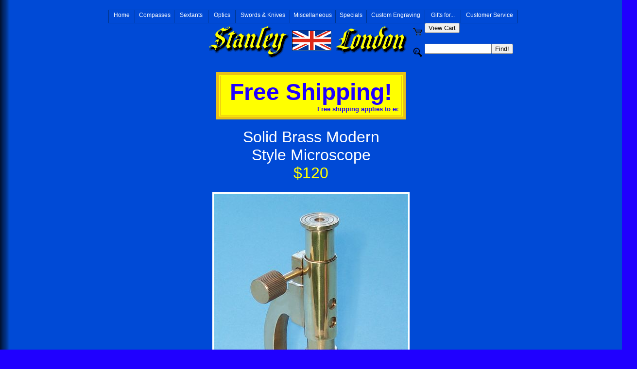

--- FILE ---
content_type: text/html
request_url: http://antiquecompass.com/mscope2.htm
body_size: 25322
content:
<!DOCTYPE html PUBLIC "-//W3C//DTD HTML 4.01 Transitional//EN">
<html>
<head>

<meta name="DESCRIPTION" Content="Free Shipping on Solid Brass Microscope.  Perfect for your office or desk.  Beautiful and unique gift.  Stanley London.">

<meta name="KEYWORDS" Content="brass microscope, micro, scope, magnifying, magnifier, student, modern,
inexpensive, Stanley, London, brass, antique, reproduction, executive gift, office, 
for sale, Stanley, London, collectable, brass">

<meta name="robots" content="index, follow">

<meta name="AUTHOR" content="Eric Newman">

<meta name="Copyright" content="Copyright &copy; 1998 - 2017 Stanley London, a division of Castle Navigation Inc.
Stanley London is a registered trademark of Castle Navigation Inc.">

<meta http-equiv="Content-Language" content="EN">

<meta name="Revisit-After" content="30 Days">

<meta name="Classification" content="Antique Reproduction Brass Instruments, Business 
homepage, marine navigation"> 

<meta http-equiv="PICS-Label" content='(PICS-1.1 "http://www.rsac.org/ratingsv01.html" l gen true comment "RSACi North America Server" for "http://www.stanleylondon.com" on "1998.08.18T00:50-0800" r (n 0 s 0 v 0 l 0))'>

<link rel="shortcut icon" href="URLicon.png">

<title>Solid Brass Microscope</title> 

<script language="JavaScript" src="menu.js"></script>
<script language="JavaScript" src="menu_items.js"></script>
<script language="JavaScript" src="menu_tpl.js"></script>
<link rel="stylesheet" href="menu.css">

</head> 

<body background="gradblue.gif" bgcolor="#2000FF" text="#FFFFFF"
LINK="#30CF30" VLINK="#00AFDF" ALINK="#FF5555">

<!-- FreeFind Begin No Index -->
<script language="JavaScript">
	new menu (MENU_ITEMS, MENU_TPL);
</script>
<BR><BR>
<!-- FreeFind End No Index -->

<!-- ============= Solid Brass Microscope 2 (Modern) ============== -->

<!-- FreeFind Begin No Index -->
<center>
<table border="0" cellpadding="0" cellspacing="0"><tr><td width="198"></td><td rowspan="2"><a href="default.htm"><img src="sl-logo.gif" width="408" height="65" hspace="9" border="0" alt="Stanley London" title="Stanley London Home"></a></td>
<td><table border="0"><tr><td><img src="cart-blue.gif" hspace="1" vspace="3" width="19" height="16" alt="View Cart" border="0"></td>
<td><form METHOD="POST" ACTION="http://www.brasscompass.com/asp/additem.asp"><input TYPE="submit" value="View Cart" name="btngoto"></form></td></tr></table>
</tr><tr>
<td><td><table border="0"><tr><td><img src="search-blue.gif" hspace="1" vspace="3" width="19" height="20" alt="Search Site" border="0"></td>
<td><FORM ACTION="http://search.freefind.com/find.html" METHOD="GET" target="_self">
<INPUT TYPE="HIDDEN" NAME="id" VALUE="92022205"><INPUT TYPE="HIDDEN" NAME="pid" VALUE="r">
<INPUT TYPE="HIDDEN" NAME="mode" VALUE="ALL"><INPUT type="HIDDEN" name="n" value="0">
<INPUT TYPE="TEXT" NAME="query" SIZE="15"><INPUT TYPE="SUBMIT" VALUE="Find!">
</FORM></td></tr></table></td></tr></table><br>
<!--  Start Free Shipping  -->
<table border="6" width="390" cellpadding="5" bgcolor="#FFFF00" bordercolor="#EAC117"><tr><td align="center">
<font size="7" color="#2000FF" face="arial,helvetica"><strong>Free Shipping!</strong></font>
<MARQUEE WIDTH="360" BEHAVIOR="SCROLL" scrolldelay="100"><font size="2" color="#2000FF" face="arial,helvetica"><strong>
Free shipping applies to economy shipping on $100 minimum orders within the Contiguous 48 U.S. States,
and does not apply to oversized items.&nbsp;
We offer Free Budget Shipping for packages 3 pounds maximum to Alaska and Hawaii.&nbsp;
Exclusions apply.&nbsp;
</strong></font></MARQUEE>
</td></tr></table><br>
<!--  End Free Shipping  -->
</center>
<!-- FreeFind End No Index -->

<center>
 <font size="6" face="arial,helvetica">
  Solid Brass Modern<br>Style Microscope<br>
 </font> 
 <font face="arial,helvetica" size="6" color="#FFFF00">
  $120
 </font>
</center>
<br>

<center>
 <table border=0 width=530>
  <tr>
   <td><center><img align=center src="mscope1.jpg" 
   alt="Brass Microscope" border=3 width=400 height=601></center></td>
  </tr>
  <tr>
   <th>
    <font face="arial,helvetica" size=2>
     Click on any of the thumbnail images to view a larger image.
    </font> 
   </th>
  </tr>
  <tr><td><center><table><tr>
   <td align="middle"><a href="mscope2.jpg"><img align=center src="mscopth2.jpg"
   alt="Tilted Back" border=3 width=120 height=173></a><center>Tilted Back</center></td>
   <td align="middle"><a href="mscope3.jpg"><img align=center src="mscop3th.jpg"
   alt="Rack and Pinion Focuser" border=3 width=120 height=185></a><center>Rack and<br>Pinion Focuser</center></td>
   <td align="middle"><a href="mscope4.jpg"><img align=center src="mscopth4.jpg"
   alt="Adjustable Mirror" border=3 width=140 height=142></a><center>Adjustable Mirror</center></td>
  </tr></table></center></td>
  </tr>
  <tr>
   <td>
    <font size="5" face="arial,helvetica">
     <center>
      Solid Brass Modern Style Microscope $120<br>
     </center>
    </font>
    <font size="3" face="arial,helvetica">
     This is a beautiful working solid-brass modern reproduction of an antique brass microscope.&nbsp;
     This microscope is a simpler version of the <a href="mscope.htm">microscope with X-Y Translation Stage</a>.&nbsp;
     It has two brass clips to hold a slide, and an adjustable mirror for rear illumination.&nbsp;
     The focusing knob drives a brass rack and pinion that brings the specimen into focus.&nbsp; 
     The top section of the microscope can tilt back for easier viewing.&nbsp;
     This microscope has ground glass optics and produces a clear 50 power image.&nbsp;
     The microscope stands 7 1/8 inches (18.1 cm) tall, the base is 2 5/8 inches (6.7 cm) 
     by 4 inches (10.2 cm) deep, and weighs 2 pounds (0.94 kg).
     <br>
     This Brass Modern-Style Microscope sells for $120.
    </font>
   </td>
  </tr>
 </table>
</center>

<!-- ~~~~~~~~~~~~~~~~ Start Order (Shopping Cart) ~~~~~~~~~~~~~~~~ -->
<br>
<center>
 <table border="1" width="590" cellspacing="2" cellpadding="4" bgcolor="#FFFFFF">
   <tr>
    <td width="150"><center><img src="mscopthw.jpg" border="0" vspace=3 width="65"
    height="92" alt="Brass Modern Style Microscope"></center></td>
    <td width="380">
     <center>
      <FORM METHOD="POST" ACTION="http://www.brasscompass.com/asp/additem.asp">
      <font face="arial,helvetica" size="2" color="#2000FF">Brass Modern Style Microscope</font>
      <br>
      <img src="status-shipping.gif" border="0" vspace=3 width="351" height="52" alt="Status">
      <input type="hidden" name="item" value="Brass Modern Style Microscope">
      <input type="hidden" name="engravecode" value="N">
       <font face="arial,helvetica" size="2" color="#2000FF"><b> Quantity </b></font>
       <input type="text" name="qty" size="4" value="1">
       <br>
       <input type="submit" value="Add to Cart" name="btngoto"> &nbsp;
       <input type="submit" value="View Cart" name="btngoto">
       <input type="hidden" name="price" value="120.00">
       <input type="hidden" name="weight" value="3.5">
       </FORM>
      </center>
     </td>
    <td width="60"><center><font face="arial,helvetica" size="3" color="#2000FF"><b>$120</b></font></center></td>
  </tr>
 </table>
</center>
<br><br>
<!-- ~~~~~~~~~~~~~~~~ End Order (Shopping Cart) ~~~~~~~~~~~~~~~~ -->

<!-- FreeFind Begin No Index -->
<center><a href="http://www.brasscompass.com/telemodern.htm"><img src="stanley-london.gif" border="0" width="568" height="28" alt="Modern Design Solid Brass Telescope"></a></center>

<!--===== Accept All Major Credit Cards ====-->
<center>
 <table border=0>
  <tr>
   <td><img src="visa.gif" border=0 hspace=1 width=80 height=50 alt="VISA Accepted"></td>
   <td><img src="mastcard.gif" border=0 hspace=1 width=80 height=50 alt="MasterCard Accepted"></td>
   <td><img src="discover.gif" border=0 hspace=1 width=80 height=50 alt="Discover Accepted"></td>
   <td><img src="amex.gif" border=0 hspace=1 width=80 height=50 alt="American Express Accepted"></td>
   <td><img src="diners.gif" border=0 hspace=1 width=80 height=50 alt="Diner's Club Card Accepted"></td>
   <td><img src="paypal.gif" border=0 hspace=1 width=80 height=50 alt="PayPal Accepted"></td>
  </tr>
 </table>
</center>
<!--========================================-->

<center><a href="http://www.stanleylondon.com/dalvey/dalveysmoking.htm"><img src="stanley-london.gif" border="0" width="568" height="28" alt="Dalvey Depot Smoking Accessories"></a></center>
`
<!-- FreeFind End No Index -->

<br>

<!-- =========== Start Optical Thumbnail images ============ -->
<!-- FreeFind Begin No Index -->
<center><table bgcolor="#F9F9F9" border=5 cellpadding=8>
<tr><th>
 <font size="4" color="#004AC6" face="arial,helvetica">
  <strong>
   <i>
    See our Full Line of Stanley London Optics:
   </i>
  </strong>
 </font> 
</th>
</tr>
<tr><td>
<center><table><tr>
 <td><center><hr width=200></center></td>
 <th><center><font face="arial,helvetica" color="#004AC6" size="3"><i>Handheld Telescopes:</i></font></center></th>
 <td><center><hr width=200></center></td>
</tr></table></center>

<font size="1">&nbsp; <br></font>
<center><table><tr>
 <td><center><a href="keychain.htm#TELE"><img src="keytele1thw.jpg"
 alt="3-inch Telescope on a Key Chain" border=0 vspace=1 hspace=2 width=120 height=92><br>
 <font face="arial,helvetica" size="1">Telescope<br>Key Chain</font></a></center></td>
 <td><center><a href="BrassHandheldPirateSpyglassTelescopes.htm"><img src="SmallBrassHandheldSpyglassTelescopeswithBoxthw.jpg" 
 alt="Small Brass Handheld Pirate Spyglass Telescopes with Box" border=0 vspace=1 hspace=2 width=119 height=92><br>
 <font face="arial,helvetica" size="1">7-inch Handheld Brass<br>Spyglass Telescopes</font></a></center></td>
 <td><center><a href="tele9-5.htm"><img src="telepocketpremboxthw.jpg" 
 alt="9.5 inch Pocket telescope" border=0 vspace=1 hspace=2 width=114 height=92><br>
 <font face="arial,helvetica" size="1">9.5 inch Pocket<br>Telescope</font></a></center></td>
 <td><center><a href="telemodern.htm"><img src="telemodernthw.jpg" 
 alt="Modern Telescopes" border=0 vspace=1 hspace=2 width=127 height=92><br>
 <font face="arial,helvetica" size="1">Modern<br>Telescopes</font></a></center></td>
</tr></table></center> 

<center><table><tr>
<td><center><a href="tele13prem.htm"><img src="13inTelescopeChthw.jpg" 
 alt="13-inch Brass Spyglass Telescope " border=0 vspace=1 hspace=2 width=116 height=92><br>
 <font face="arial,helvetica" size="1">13-inch<br>Telescope</font></a></center></td>
 <td><center><a href="tele14.htm"><img src="tele14inthw.jpg" 
 alt="14-inch Telescope" border=0 vspace=1 hspace=2 width=116 height=92><br>
 <font face="arial,helvetica" size="1">14-inch<br>Telescope</font></a></center></td>
 <td><center><a href="tele16in.htm"><img src="tele16inthw.jpg" 
 alt="16-inch Telescope with Leather Case" border=0 vspace=1 hspace=2 width=84 height=92><br>
 <font face="arial,helvetica" size="1">16-inch<br>Telescope</font></a></center></td>
 <td><center><a href="tele18.htm"><img src="tele18inthw.jpg" 
 alt="Brass 18 inch Telescopes" border=0 vspace=1 hspace=2 width=129 height=92><br>
 <font face="arial,helvetica" size="1">18-inch<br>Telescopes</font></a></center></td>
</tr></table></center>

<center><table><tr>
 <td><center><a href="tele28.htm"><img src="tele28spythw.jpg" 
 alt="28-in Brass Telescope" border=0 vspace=1 hspace=2 width=80 height=92><br>
 <font face="arial,helvetica" size="1">28-inch<br>Telescope</font></a></center></td>
 <td><center><a href="tele29prem.htm"><img src="chTele28inthw.jpg" 
 alt="29-inch Premium Brass Telescope" border=0 vspace=1 hspace=2 width=128 height=92><br>
 <font face="arial,helvetica" size="1">29-inch Premium<br>Telescope</font></a></center></td>
 <td><center><a href="tele35.htm"><img src="tele32inthw.jpg" 
 alt="35-inch Telescopes" border=0 vspace=1 hspace=2 width=117 height=92><br>
 <font face="arial,helvetica" size="1">35-inch<br>Telescopes</font></a></center></td>
</tr></table></center>
<font size="1">&nbsp; <br></font>

<center><table><tr>
 <td><center><hr width=150></center></td>
 <th><center><font face="arial,helvetica" color="#004AC6" size="3"><i>Desk & Floor Standing Telescopes:</i></font></center></th>
 <td><center><hr width=150></center></td>
</tr></table></center>

<font size="1">&nbsp; <br></font>
<center><table><tr>
 <td><center><a href="spottingwoodtele.htm"><img src="SpottingWoodTelethw.jpg" 
 alt="Premium Brass Telescope on Turned Hardwood Stand" border=0 vspace=1 hspace=2 width=92 height=92><br>
 <font face="arial,helvetica" size="1">Premium Brass and<br>Wood Telescope</font></a></center></td>
 <td><center><a href="tele10in.htm"><img src="tele10inthw.jpg" 
 alt="10-inch Brass Victorian Desk Telescope" border=0 vspace=1 hspace=2 width=88 height=92><br>
 <font face="arial,helvetica" size="1">10-inch Victorian<br> Desk Telescope</font></a></center></td>
 <td><center><a href="standtele.htm"><img src="astrothw.jpg" 
 alt="19-inch Desk Telescopes" border=0 vspace=1 hspace=2 width=68 height=92><br>
 <font face="arial,helvetica" size="1">19-inch Desk<br>Telescopes</font></a></center></td>
 <td><center><a href="30intele.htm"><img src="telesmstandthw.jpg" 
 alt="30-inch Telescope" border=0 vspace=1 hspace=2 width=56 height=92><br>
 <font face="arial,helvetica" size="1">30-inch<br>Telescopes</font></a></center></td>
 <td><center><a href="40intele.htm"><img src="tele40inthw.jpg" 
 alt="44-inch Harbormaster Telescopes on Tripods" border=0 vspace=1 hspace=2 width=67 height=92><br>
 <font face="arial,helvetica" size="1">44-inch<br>Telescopes</font></a></center></td>
 <td><center><a href="tele44prem.htm"><img src="tele44arcthw.jpg" 
 alt="44-inch Premium Harbormaster Telescopes on Tripods" border=0 vspace=1 hspace=2 width=63 height=92><br>
 <font face="arial,helvetica" size="1">44-inch Premium<br>Telescopes</font></a></center></td>
 <td><center><a href="tele55.htm"><img src="tele55inthw.jpg" 
 alt="55-inch Harbormaster Telescope on Tripod" border=0 vspace=1 hspace=2 width=81 height=92><br>
 <font face="arial,helvetica" size="1">55-inch<br>Telescope</font></a></center></td>
</tr></table></center>

<font size="1">&nbsp; <br></font>
<center><table><tr>
 <td><center><hr width=140></center></td>
 <th><center><font face="arial,helvetica" color="#004AC6" size="3"><i>Binoculars, Magnifiers, &amp; Microscopes:</i></font></center></th>
 <td><center><hr width=140></center></td>
</tr></table></center>

<font size="1">&nbsp; <br></font>
<center><table><tr>
 <td><center><a href="binocchrome.htm"><img src="binocchromethw.jpg" 
 alt="Chrome Binoculars" border=0 vspace=1 hspace=2 width=98 height=92><br>
 <font face="arial,helvetica" size="1">Small Chrome<br>Binoculars</font></a></center></td>
 <td><center><a href="operaglass.htm"><img src="operaglassthw.jpg" 
 alt="Opera Glasses with Built-in LED Light" border=0 vspace=1 hspace=2 width=120 height=92><br>
 <font face="arial,helvetica" size="1">Opera Glasses<br>with LED Light</font></a></center></td>
 <td><center><a href="smallbinoc.htm"><img src="binsmthw.jpg" 
 alt="Small Binoculars" border=0 vspace=1 hspace=2 width=124 height=92><br>
 <font face="arial,helvetica" size="1">Small Brass<br>Binoculars</font></a></center></td>
 <td><center><a href="largebinoc.htm"><img src="binocthw.jpg" 
 alt="Brass Binoculars" border=0 vspace=1 hspace=2 width=105 height=92><br>
 <font face="arial,helvetica" size="1">Large Brass<br>Binoculars</font></a></center></td>
</tr></table></center>

<center><table><tr>
 <td><center><a href="WeemsPlath7x50CenterFocusBinoculars.htm"><img src="7x50CenterFocusBinocularsthw.jpg" 
 alt="Weems and Plath 7x50 Center Focus Binoculars" border=0 vspace=1 hspace=2 width=100 height=92><br>
 <font face="arial,helvetica" size="1">Weems &amp; Plath<br>7x50 Binoculars</font></a></center></td>
 <td><center><a href="WeemsPlathApacheBinoculars.htm"><img src="WeemsPlathApacheBinocularsthw.jpg" 
 alt="Weems and Plath 7x28 Apache Binoculars w/M-22 Reticle" border=0 vspace=1 hspace=2 width=92 height=92><br>
 <font face="arial,helvetica" size="1">Weems &amp; Plath<br>Apache Binoculars</font></a></center></td>
 <td><center><a href="survivalbinocs.htm"><img src="survivalbinocsthw.jpg"
 alt="Survival Binoculars with Compass and Signal Mirror" border=0 vspace=1 hspace=2 width=109 height=92><br>
 <font face="arial,helvetica" size="1">Survival Binoculars<br>w/ Compass &amp; Mirror</font></a></center></td>
 <td><center><a href="desk3legmag.htm"><img src="magthw.jpg" 
 alt="3-Leg Desk Magnifiers" border=0 vspace=1 hspace=2 width=83 height=92><br>
 <font face="arial,helvetica" size="1">3-Leg Desk<br>Magnifiers</font></a></center></td>
 <td><center><a href="magnif5leg.htm"><img src="magnif5legthw.jpg" 
 alt="Large 5-Leg Desk Magnifier" border=0 vspace=1 hspace=2 width=106 height=92><br>
 <font face="arial,helvetica" size="1">Large 5-Leg<br>Desk Magnifier</font></a></center></td>
</tr></table></center>

<center><table><tr>
 <td><center><a href="LargeBrassMagnifyingGlassWithHardwoodCase.htm"><img src="maghandboxthw.jpg" 
 alt="Large Brass Magnifying Glass With Hardwood Case" border=0 vspace=1 hspace=2 width=92 height=92><br>
 <font face="arial,helvetica" size="1">Brass Magnifier<br>with Hardwood Case</font></a></center></td>
 <td><center><a href="LargeBrassMagnifyingGlassWithWoodenHandle.htm"><img src="handmagnifierthw.jpg"
 alt="Large Brass Magnifying Glass With Wooden Handle" border=0 vspace=1 hspace=2 width=100 height=92><br>
 <font face="arial,helvetica" size="1">Brass Magnifier<br>with Wood Handle</font></a></center></td>
 <td><center><a href="HandheldAntiqueBrassMagnifyingGlass.htm"><img src="brassantqmagthw.jpg"
 alt="Handheld Antique Brass Magnifying Glass" border=0 vspace=1 hspace=2 width=128 height=92><br>
 <font face="arial,helvetica" size="1">Handheld Antique<br>Brass Magnifier</font></a></center></td>
 <td><center><a href="magstand.htm"><img src="magstndthw.jpg"
 alt="Brass Stand Magnifier" border=0 vspace=1 hspace=2 width=95 height=92><br>
 <font face="arial,helvetica" size="1">Brass Stand<br>Magnifier</font></a></center></td>
 <td><center><a href="adjustablestandmagnifier.htm"><img src="adjustablestandmagnifierthw.jpg"
 alt="Folding Brass Stand Magnifier" border=0 vspace=1 hspace=2 width=95 height=92><br>
 <font face="arial,helvetica" size="1">Folding Stand<br>Magnifier</font></a></center></td>
</tr></table></center>

<center><table><tr>
 <td><center><a href="magnifphoto.htm"><img src="Magnifphotothw.jpg"
 alt="Photo Stand Magnifier" border=0 vspace=1 hspace=2 width=88 height=92><br>
 <font face="arial,helvetica" size="1">Photo Stand<br>Magnifier</font></a></center></td>
 <td><center><a href="magniffoldout.htm"><img src="silvermagniffoldingthw.jpg"
 alt="Chrome Plated Folding Magnifier" border=0 vspace=1 hspace=2 width=128 height=92><br>
 <font face="arial,helvetica" size="1">Chrome Plated<br>Folding Magnifier</font></a></center></td>
 <td><center><a href="antiquecompasswithmagnifier.htm"><img src="DeskCompSwivelMagnifierthw.jpg" 
 alt="Antique Patina Desk Compass with Swivel Magnifier" border=0 vspace=1 hspace=2 width=118 height=92><br>
 <font face="arial,helvetica" size="1">Antique Desk Compass<br>with Swivel Magnifier</font></a></center></td>
 <td><center><a href="magnif20xfolding.htm"><img src="magnif20xfoldingthw.jpg"
 alt="Folding Pocket Magnifiers and Eye Loupes" border=0 vspace=1 hspace=2 width=114 height=92><br>
 <font face="arial,helvetica" size="1">Folding Pocket<br>Magnifiers</font></a></center></td>
</tr></table></center>

<center><table><tr>
 <td><center><a href="mscope.htm"><img src="microthw.jpg" 
 alt="Antique Style Microscope" border=0 vspace=1 hspace=2 width=75 height=92><br>
 <font face="arial,helvetica" size="1">X-Y Stage<br>Microscope</font></a></center></td>
 <td><center><a href="mscope2.htm"><img src="mscopthw.jpg" 
 alt="Modern Style Microscope" border=0 vspace=1 hspace=2 width=65 height=92><br>
 <font face="arial,helvetica" size="1">Modern Style<br>Microscope</font></a></center></td>
</tr></table></center>

</td></tr></table></center>
<!-- ============ End Optics thumbnail images ============= -->

<!-- ==== Start Text Optics Site Map ===== -->
<hr width="70%">
<center>

 <font face="Arial,Helvetica" size=2>
  <a href="tele9-5.htm">[9.5 inch Pocket Telescope]</a>&nbsp;
  <a href="telemodern.htm">[Modern Telescopes]</a>&nbsp;
  <a href="tele13prem.htm">[13-inch Telescope]</a>
 <br>
  <a href="tele14.htm">[14-inch Telescope]</a>
  <a href="tele16in.htm">[16-inch Telescope]</a>&nbsp;
  <a href="tele18.htm">[18-inch Telescopes]</a>&nbsp;
  <a href="tele28.htm">[28-inch Telescope]</a>
 <br>
  <a href="tele29prem.htm">[29-inch Telescope]</a>&nbsp;
  <a href="tele35.htm">[35-inch Telescopes]</a>&nbsp;
  <a href="spottingwoodtele.htm">[Premium Brass and Wood Telescope]</a>&nbsp;
 <br>
  <a href="tele10in.htm">[Victorian Desk Telescope]</a>&nbsp;
  <a href="standtele.htm">[19-inch Desk Telescopes]</a>&nbsp;
  <a href="30intele.htm">[30-inch Telescopes]</a>&nbsp;
 <br>
  <a href="40intele.htm">[44-inch Telescopes]</a>&nbsp;
  <a href="tele44prem.htm">[44-inch Premium Telescopes]</a>
  <a href="tele55.htm">[55-inch Harbormaster Telescope]</a>&nbsp;
 <br>
  <a href="operaglass.htm">[Opera Glasses]</a>&nbsp;
  <a href="smallbinoc.htm">[Small Binoculars]</a>&nbsp;
  <a href="binocchrome.htm">[Chrome Binoculars]</a>&nbsp;
  <a href="largebinoc.htm">[Large Binoculars]</a>&nbsp;
 <br>
  <a href="mscope.htm">[X-Y Translation Stage Microscope]</a>&nbsp;
  <a href="mscope2.htm">[Modern Style Microscope]</a>&nbsp;
  <a href="desk3legmag.htm">[3-Leg Desk Magnifiers]</a>&nbsp;
 <br>
  <a href="magnif5leg.htm">[5-Leg Desk Magnifier]</a>&nbsp;
  <a href="LargeBrassMagnifyingGlassWithWoodenHandle.htm">[Brass Handheld Magnifier]</a>&nbsp;
  <a href="magstand.htm">[Brass Stand Magnifier]</a>&nbsp;
  <a href="adjustablestandmagnifier.htm">[Folding Stand Magnifier]</a>&nbsp;
 <br>
  <a href="magnif20xfolding.htm">[Folding Pocket Magnifiers]</a>&nbsp;
  <a href="magnifphoto.htm">[Photo Stand Magnifier]</a>&nbsp;
  <a href="magniffoldout.htm">[Chrome Plated Folding Magnifier]</a>&nbsp;
 <br>
  <a href="WeemsPlath7x50CenterFocusBinoculars.htm">[7x50 Center Focus Binoculars]</a>&nbsp;
  <a href="WeemsPlathApacheBinoculars.htm">[7x28 Apache Binoculars]</a>&nbsp;
  <a href="survivalbinocs.htm">[Survival Binoculars]</a>&nbsp;
  <a href="keychain.htm#TELE">[Telescope Key Chain]</a>&nbsp;
 <br>
  <a href="antiquecompasswithmagnifier.htm">[Desk Compass with Magnifier]</a>&nbsp;
  <a href="BrassHandheldPirateSpyglassTelescopes.htm">[7-inch Pirate Telescopes]</a>&nbsp;
  <a href="LargeBrassMagnifyingGlassWithHardwoodCase.htm">[Brass Magnifier with Case]</a>&nbsp;
  <a href="HandheldAntiqueBrassMagnifyingGlass.htm">[Antique Magnifier]</a>&nbsp;
 </font>

</center>
<!-- ========== End Text Optics Site Map =========== -->
<!-- FreeFind End No Index -->

<!-- FreeFind Begin No Index -->
<!-- =========== Full text-based site map ============= -->
<hr width="70%">
<center>
 <font size="2" face="arial,helvetica">
  Complete Product Line and Site Map:
 <br>
  <a href="default.htm" target="_top">[Home (Flash)]</a>&nbsp;
  <a href="sexthome.htm">[Home (HTML)]</a>&nbsp;
  <a href="testimonials.htm">[Testimonials]</a>&nbsp;
  <a href="sextsext.htm">[Sextants]</a>&nbsp;
  <a href="sextcomp.htm">[Compasses]</a>&nbsp;
  <a href="sextopti.htm">[Optics]</a>
<br>
  <a href="sextswrd.htm">[Swords]</a>&nbsp;
  <a href="sextmisc.htm">[Miscellaneous]</a>&nbsp;
  <a href="sextspec.htm">[Specials]</a>&nbsp;
  <a href="newsletter.htm">[Newsletter]</a>&nbsp;
  <a href="search.htm">[Search]</a>&nbsp;
  <a href="sextordr.htm">[Order]</a>&nbsp;
  <a href="SEXTCONT.asp">[Contact us]</a>
 </font>
</center>
<hr width="70%">
<!-- ========= End full text-based site map ========== -->
<!-- FreeFind End No Index -->

<center><font size="1" face="arial,helvetica">Copyright &copy; 1998 - 2017 Stanley London, a division of Castle Navigation Inc. *
All rights reserved<br>Stanley London is a registered trademark of Castle Navigation Inc.<br>All Information deemed reliable but not guaranteed *
Revised SM 10/13/2017</font></center>

<!-- ========== Start Invisible Counter ============= -->
<img src="/cgi-bin/counts.exe?link=mainpage?link=mainpage" width=1 height=1 border=0>
<!-- ========== End Counter ============= -->

<script src="http://www.google-analytics.com/urchin.js" type="text/javascript">
</script>
<script type="text/javascript">
_uacct = "UA-1045755-1";
urchinTracker();
</script>

<script type="text/javascript">
(function(d){
  var f = d.getElementsByTagName('SCRIPT')[0], p = d.createElement('SCRIPT');
  p.type = 'text/javascript';
  p.setAttribute('data-pin-hover', true);
  p.async = true;
  p.src = '//assets.pinterest.com/js/pinit.js';
  f.parentNode.insertBefore(p, f);
}(document));
</script>

</body>
</html>

--- FILE ---
content_type: text/css
request_url: http://antiquecompass.com/menu.css
body_size: 1255
content:
/* blue grades - root level; text properties */
.m0l0mouti,
.m0l0moveri,
.m0l0mdowni,
.m0l1mouti,
.m0l1moveri,
.m0l1mdowni,
.m0l2mouti,
.m0l2moveri,
.m0l2mdowni {
	font-family: Tahoma, Verdana, Geneva, Arial, Helvetica, sans-serif;;
	color: #FFFFFF;
	font-size: 12px;
	font-weight: normal;
	font-style: normal;
	text-decoration: none;
}

/* blue grades - root level; box properties */
.m0l0mouto {
	background: #004AD6;
	border: 1px solid #00358C;
	padding: 3px;
	text-align: center;
	vertical-align: middle;
	text-decoration: none;
}

/* blue grades - root level; box properties */
.m0l0movero,
.m0l0mdowno {
	background: #1970FF;
	border: 1px solid #00358C;
	padding: 3px;
	text-align: center;
	vertical-align: middle;
	text-decoration: none;
}

/* blue grades - sub levels; box properties */
.m0l1mouto,
.m0l2mouto {
	background: #1970FF;
	border: 1px solid #004AD6;
	padding: 3px;
	text-align: left;
	vertical-align: middle;
	text-decoration: none;
}

/* blue grades - sub levels; box properties */
.m0l1movero,
.m0l1mdowno,
.m0l2movero,
.m0l2mdowno {
	background: #0247BA;
	border: 1px solid #004AD6;
	padding: 3px;
	text-align: left;
	vertical-align: middle;
	text-decoration: none;
}



--- FILE ---
content_type: application/javascript
request_url: http://antiquecompass.com/menu_items.js
body_size: 17489
content:
/* Tigra Menu PRO items structure */
var MENU_ITEMS = [
	['Home', ['http://www.stanleylondon.com/', , 'Stanley London Home Page']],
	['Compasses', ['http://www.stanleylondon.com/sextcomp.htm', , 'Stanley London Compasses'], [54, , 74],
		['Boxed & Desk Compasses', ['http://www.stanleylondon.com/sextcomp.htm#BOXED', , 'Stanley London Brass Boxed and Desk Compasses']],
		['Brass Pocket Compasses', ['http://www.stanleylondon.com/sextcomp.htm#POCKET', , 'Stanley London Brass Pocket Compasses']],
		['Brass Stand Compasses', ['http://www.stanleylondon.com/sextcomp.htm#STAND', , 'Stanley London Brass Stand Compasses']],
		['Brass Specialty Compasses', ['http://www.stanleylondon.com/sextcomp.htm#STAND', , 'Stanley London Brass Specialty Compasses']],
		['Non-Brass Compasses', ['http://www.stanleylondon.com/sextcomp.htm#NONBRASS', , 'Stanley London Non-Brass Compasses']],
		['Dalvey Pocket Compasses', ['http://www.stanleylondon.com/dalveycomp.htm', , 'Engravable Dalvey Pocket Compasses'], null,
			['Dalvey Sport Compass Compact', ['http://www.stanleylondon.com/DalveySportCompassCompact71010.htm', , 'Dalvey Sport Compass Compact']],
			['Dalvey Sport Compass Large', ['http://www.stanleylondon.com/DalveySportCompassLarge71003.htm', , 'Dalvey Sport Compass Large']],
			['Dalvey Explorer Compass', ['http://www.stanleylondon.com/DalveyModernExplorerPocketCompass00498.htm', , 'Dalvey Explorer Compass']],
			['Dalvey Voyager Compass', ['http://www.stanleylondon.com/DalveyVoyagerCompass.htm', , 'Dalvey Voyager Compass']]
		],
		['Silver Compass Lockets', ['http://www.stanleylondon.com/complocket.htm', , 'Stanley London Silver Compass Lockets']],
		['Miniature Compass Pendants', ['http://www.stanleylondon.com/compasspendant.htm', , 'Stanley London Miniature Compass Pendants']],
		['Digital Compasses', ['http://www.stanleylondon.com/digitalcomp.htm', , 'Stanley London Digital Compasses']]
	],
	['Sextants', ['http://www.stanleylondon.com/sextsext.htm', , 'Stanley London Sextants'], [81, , 63],
		['Reproduction Sextants', ['http://www.stanleylondon.com/sextsext.htm', , 'Stanley London Brass Reproduction Sextants']],
		['Calibrated Sextants', ['http://www.stanleylondon.com/sextsext.htm#CALIB', , 'Fully Calibrated Sextants']],
		['Sextant Plaques', ['http://www.stanleylondon.com/sextsext.htm#CALIB', , 'Stanley London Brass Sextant Plaques']],
		['Sextant Key Chains', ['http://www.stanleylondon.com/kychsext.htm', , 'Stanley London Brass Sextant Key Chains']]
	],
	['Optics', ['http://www.stanleylondon.com/sextopti.htm', , 'Stanley London Telescopes, Binoculars, Magnifiers, and Microscopes'], [70, , 49],
		['Telescopes', ['http://www.stanleylondon.com/sextopti.htm', , 'Stanley London Telescopes'], null,
			['Handheld Telescopes', ['http://www.stanleylondon.com/sextopti.htm#HAND', , 'Stanley London Handheld Telescopes']],
			['Desk Telescopes', ['http://www.stanleylondon.com/sextopti.htm#DESK', , 'Stanley London Desk Telescopes']],
			['Floor Telescopes', ['http://www.stanleylondon.com/sextopti.htm#DESK', , 'Stanley London Floor Standing Telescopes']]
		],
		['Binoculars', ['http://www.stanleylondon.com/sextopti.htm#BINOC', , 'Stanley London Binoculars']],
		['Magnifiers', ['http://www.stanleylondon.com/sextopti.htm#BINOC', , 'Stanley London Magnifiers'], null,
			['Desk Magnifiers', ['http://www.stanleylondon.com/sextopti.htm#BINOC', , 'Stanley London Desk Magnifiers']],
			['Handheld Magnifiers', ['http://www.stanleylondon.com/sextopti.htm#BINOC', , 'Stanley London Handheld Magnifiers']]
		],
		['Microscopes', ['http://www.stanleylondon.com/sextopti.htm#BINOC', , 'Stanley London Microscopes']]
	],
	['Swords & Knives', ['http://www.stanleylondon.com/sextswrd.htm', , 'Stanley London Swords and Knives'], [56, , 105],
		['Swords', ['http://www.stanleylondon.com/sextswrd.htm', , 'Stanley London Swords']],
		['Knives', ['http://www.stanleylondon.com/sextswrd.htm#HAND', , 'Stanley London Knives']]
	],
	['Miscellaneous', ['http://www.stanleylondon.com/sextmisc.htm', , 'Stanley London Miscellaneous Items'], [112, , 87],
		['Astronomical Instruments', ['http://www.stanleylondon.com/sextmisc.htm', , 'Stanley London Astronomical Instruments'], null,
			['Sundials', ['http://www.stanleylondon.com/sextmisc.htm', , 'Stanley London Sundials']],
			['Armillary Spheres', ['http://www.stanleylondon.com/sextmisc.htm', , 'Stanley London Armillary Spheres']],
			['Astrolabes', ['http://www.stanleylondon.com/sextmisc.htm', , 'Stanley London Astrolabes']],
			['Nocturnals', ['http://www.stanleylondon.com/sextmisc.htm', , 'Stanley London Nocturnals']],
			['Calculators & Calendars', ['http://www.stanleylondon.com/sextmisc.htm', , 'Stanley London Calculators and Calendars']]
		],
		['Barometers, Clocks & Watches', ['http://www.stanleylondon.com/sextmisc.htm#BAROM', , 'Stanley London Barometers and Clocks'], null,
			['Barometers', ['http://www.stanleylondon.com/sextmisc.htm#BAROM', , 'Stanley London Barometers']],
			['Clocks', ['http://www.stanleylondon.com/sextmisc.htm#BAROM', , 'Stanley London Clocks']],
			['Watches', ['http://www.stanleylondon.com/sextmisc.htm#BAROM', , 'Stanley London Watches']]
		],
		['Card Cases & Money Clips', ['http://www.stanleylondon.com/sextmisc.htm#CARD', , 'Stanley London Card Cases and Money Clips'], null,
			['Card Cases', ['http://www.stanleylondon.com/sextmisc.htm#CARD', , 'Stanley London Card Cases']],
			['Money Clips', ['http://www.stanleylondon.com/sextmisc.htm#CARD', , 'Stanley London Money Clips']]
		],
		['Drinking Accessories', ['http://www.stanleylondon.com/sextmisc.htm#DRINK', , 'Stanley London Drinking Accessories'], null,
			['Flasks', ['http://www.stanleylondon.com/sextmisc.htm#DRINK', , 'Stanley London Flasks']],
			['Thermal Bottles', ['http://www.stanleylondon.com/thermos.htm', , 'Stanley London Thermal Bottles']],
			['Collapsible Drinking Cups', ['http://www.stanleylondon.com/sextmisc.htm#DRINK', , 'Stanley London Collapsible Drinking Cups']],
			['Wine Corkscrew Sets', ['http://www.stanleylondon.com/corkscrew.htm', , 'Stanley London Wine Corkscrew Sets']]
		],
		['Smoking Accessories', ['http://www.stanleylondon.com/sextmisc.htm#DRINK', , 'Stanley London Smoking Accessories'], null,
			['Lighters', ['http://www.stanleylondon.com/sextmisc.htm#DRINK', , 'Stanley London Lighters']],
			['Cigar Holders', ['http://www.stanleylondon.com/sextmisc.htm#DRINK', , 'Stanley London Cigar Holders']],
			['Cigar Cutters', ['http://www.stanleylondon.com/cigarcutter.htm', , 'Stanley London Cigar Cutters']]
		],
		['Nautical Jewelry', ['http://www.stanleylondon.com/sextmisc.htm#JEWELRY', , 'Stanley London Nautical Jewelry'], null,
			['Costume Jewelry', ['http://www.stanleylondon.com/sextmisc.htm#COSTUME', , 'Stanley London Costume Jewelry']],
			['Sterling Silver Lockets', ['http://www.stanleylondon.com/sextmisc.htm#STERLING', , 'Stanley London Sterling Silver Compass Lockets']],
			['Stainless Steel Pendants', ['http://www.stanleylondon.com/sextmisc.htm#STAINLESS', , 'Stanley London Stainless Steel Pendants']],
			['Rhodium-Plated Jewelry', ['http://www.stanleylondon.com/sextmisc.htm#RHODIUM', , 'Stanley London Rhodium-Plated Jewelry']]
		],
		['Maritime Gifts', ['http://www.stanleylondon.com/sextmisc.htm#MARITIME', , 'Stanley London Maritime Gifts'], null,
			['Boatswain\'s Pipes', ['http://www.stanleylondon.com/sextmisc.htm#MARITIME', , 'Stanley London Boatswain\'s Pipes']],
			['Brass Bugles', ['http://www.stanleylondon.com/bugle.htm', , 'Stanley London Brass Bugles']],
			['Presentation Plaques', ['http://www.stanleylondon.com/plaquebell4in.htm', , 'Stanley London Presentation Plaques']],
			['Ship\'s Bells', ['http://www.stanleylondon.com/bellbrassship.htm', , 'Stanley London Ship\'s Bells']],
			['Key Chains', ['http://www.stanleylondon.com/keychain.htm', , 'Stanley London Key Chains']],
			['Chart Dividers', ['http://www.stanleylondon.com/dividers.htm', , 'Stanley London Chart Dividers']],
			['Magnets & Ornaments', ['http://www.stanleylondon.com/minishipmodels.htm', , 'Stanley London Magnets and Ornaments']],
			['Diver\'s Helmets', ['http://www.stanleylondon.com/divershelmet.htm', , 'Stanley London Diver\'s Helmets']],
			['Ship\'s Wheels', ['http://www.stanleylondon.com/wheel.htm', , 'Stanley London Ship\'s Wheels']],
			['Ship\'s Telegraphs', ['http://www.stanleylondon.com/telegrph.htm', , 'Stanley London Ship\'s Telegraphs']],
			['Compass Rose Pendant', ['http://www.stanleylondon.com/CompassRoseSilverPendant.htm', , 'Stanley London Compass Rose Pendant']],
			['Nautical Stained Glass', ['http://www.stanleylondon.com/stainedglass.htm', , 'Stanley London Nautical Stained Glass']]
		],
		['Measurement & Surveying', ['http://www.stanleylondon.com/sextmisc.htm#MEASUR', , 'Stanley London Measurement and Surveying Instruments'], null,
			['Balance Scales', ['http://www.stanleylondon.com/sextmisc.htm#MEASUR', , 'Stanley London Balance Scales']],
			['Sailboat Inclinometers', ['http://www.stanleylondon.com/inclinometer.htm', , 'Stanley London Brass Sailboat Inclinometers']],
			['Spirit Levels', ['http://www.stanleylondon.com/levels.htm', , 'Stanley London Spirit Levels']],
			['Abney Levels', ['http://www.stanleylondon.com/abneylevel.htm', , 'Stanley London Abney Levels']],
			['Dumpy Levels', ['http://www.stanleylondon.com/sextmisc.htm#MEASUR', , 'Stanley London Dumpy Levels']],
			['Theodolites', ['http://www.stanleylondon.com/theod.htm', , 'Stanley London Theodolites']]
		],
		['Miscellaneous', ['http://www.stanleylondon.com/sextmisc.htm#MISC', , 'Miscellaneous Items (Everything Else)'], null,
			['Brass Polish', ['http://www.stanleylondon.com/brasso.htm', , 'Brasso Brass Polish']],
			['Wood Gavels', ['http://www.stanleylondon.com/gavel.htm', , 'Stanley London Wood Gavels']],
			['Luggage Tags', ['http://www.stanleylondon.com/luggagetag.htm', , 'Stanley London Luggage Tags']],
			['Walking Sticks', ['http://www.stanleylondon.com/walkstick.htm', , 'Stanley London Walking Sticks']],
			['Nautical Boxes', ['http://www.stanleylondon.com/sextmisc.htm#MISC', , 'Stanley London Nautical Boxes']],
			['Bookmarks', ['http://www.stanleylondon.com/bookmark.htm', , 'Stanley London Bookmarks']],
			['Cake Serving Set', ['http://www.stanleylondon.com/CakeServingSet.htm', , 'Stanley London Cake Serving Set']],
			['Compact Mirrors', ['http://www.stanleylondon.com/compact.htm', , 'Stanley London Compact Mirrors']],
			['Heart Shaped Boxes', ['http://www.stanleylondon.com/heartbox.htm', , 'Stanley London Heart Shaped Boxes']],
			['Sewing Kits', ['http://www.stanleylondon.com/sewingkit.htm', , 'Stanley London Sewing Kits']],
			['Desk Bells', ['http://www.stanleylondon.com/deskbell.htm', , 'Stanley London Desk Bells']]
		]
	],
	['Specials', ['http://www.stanleylondon.com/sextspec.htm', , 'Stanley London Specials'], [94, , 57]],
	['Custom Engraving', ['http://www.stanleylondon.com/custom.htm', , 'Custom Engraving'], [64, , 113],
		['Custom Engraved Brass Plaques', ['http://www.stanleylondon.com/custom.htm', , 'Custom Engraving and Brass Plaques']],
		['Engraving Tips For Products', ['http://www.stanleylondon.com/CustomEngravingTips.HTM', , 'Engraving Tips For Products']],
		['Engraving Tips For Plaques', ['http://www.stanleylondon.com/CustomEngravingTipsForPlaques.HTM', , 'Engraving Tips For Plaques']],
            ['Custom Artwork Examples', ['http://www.stanleylondon.com/CustomArtworkExamples.HTM', , 'Custom Artwork Examples']],
		['Artwork Requirements', ['http://www.stanleylondon.com/custom.htm#ARTWORK', , 'Artwork Requirements']],
		['Crosshatch Engraving', ['http://www.stanleylondon.com/crosshatching.htm', , 'Crosshatch Engraving']],
		['Bulk Orders', ['http://www.stanleylondon.com/CustomEngravableCorporateGifts.htm', , 'Bulk Orders']]	
	],
	['Gifts for...', [, , 'Gifts for...'], [120, , 67],
		['Large Corporate Orders', ['http://www.stanleylondon.com/CustomEngravableCorporateGifts.htm', , 'Large Corporate Orders'], null,
			['Products Under $10', ['http://www.stanleylondon.com/CustomEngravableCorporateGiftsUnder10.htm', , 'Products Under $10']],
			['Products Under $25', ['http://www.stanleylondon.com/CustomEngravableCorporateGiftsUnder25Pocket.htm', , 'Products From $10 - $25']],
			['Products Under $50', ['http://www.stanleylondon.com/CustomEngravableCorporateGiftsUnder50.htm', , 'Products From $25 - $50']],
			['Products Under $100', ['http://www.stanleylondon.com/CustomEngravableCorporateGiftsUnder100.htm', , 'Products From $50 - $100']]
		],			
		['Gifts for Under $25', ['http://www.stanleylondon.com/giftsunder25.htm', , 'Gifts for Under $25']],
		['Gifts for $25 - $50', ['http://www.stanleylondon.com/gifts25-50.htm', , 'Gifts for $25 - $50']],
		['Gifts for $50 - $100', ['http://www.stanleylondon.com/gifts50-100.htm', , 'Gifts for $50 - $100']],
		['Gifts for $100 - $250', ['http://www.stanleylondon.com/gifts100-250.htm', , 'Gifts for $100 - $250']],
		['Gifts for Over $250', ['http://www.stanleylondon.com/giftsover250.htm', , 'Gifts for Over $250']],
		['Gifts for Girls', ['http://www.stanleylondon.com/girlgifts.htm', , 'Gifts for Girls']],
		['Gifts for Guys', ['http://www.stanleylondon.com/guygifts.htm', , 'Gifts for Guys']],
		['Gifts for Kids', ['http://www.stanleylondon.com/kidgifts.htm', , 'Gifts for Kids']],
		['Gifts for Couples', ['http://www.stanleylondon.com/couplesgifts.htm', , 'Gifts for Couples']],
		['Gifts for Friends', ['http://www.stanleylondon.com/friendgifts.htm', , 'Gifts for Friends']],
		['Gifts for Weddings', ['http://www.stanleylondon.com/weddinggifts.htm', , 'Gifts for Weddings']],
		['Gifts for Wedding Parties', ['http://www.stanleylondon.com/wedding.htm', , 'Gifts for Wedding Parties']],
		['Gifts for Anniversaries', ['http://www.stanleylondon.com/anniversary.htm', , 'Gifts for Anniversaries']],
		['Gifts for Mother\'s Day', ['http://www.stanleylondon.com/mothers.htm', , 'Gifts for Mother\'s Day']],
		['Gifts for Father\'s Day', ['http://www.stanleylondon.com/fathers.htm', , 'Gifts for Father\'s Day']],
		['Gifts for Executives', ['http://www.stanleylondon.com/executiv.htm', , 'Gifts for Executives']],
		['Gifts for Birthdays', ['http://www.stanleylondon.com/birthday.htm', , 'Gifts for Birthdays']],
		['Gifts for Graduations', ['http://www.stanleylondon.com/graduate.htm', , 'Gifts for Graduations']],
		['Gifts for Valentine\'s Day', ['http://www.stanleylondon.com/vday.htm', , 'Gifts for Valentine\'s Day']],
		['Gifts for Advertising Specialties', ['http://www.stanleylondon.com/ad-spec.htm', , 'Gifts for Advertising Specialties']],
		['Gifts for Christmas', ['http://www.stanleylondon.com/xmasgift.htm', , 'Gifts for Christmas']],
		['Gifts for Business', ['http://www.stanleylondon.com/busgifts.htm', , 'Gifts for Business']],
		['Gifts for Anyone', ['http://www.stanleylondon.com/anybodygifts.htm', , 'Gifts for Anyone']],
		['Search Website', ['http://www.stanleylondon.com/search.htm', , 'Search stanleylondon.com Website']],
		['Online catalog of all items', ['http://www.stanleylondon.com/sextordr.htm#SXT', , 'Online catalog of all items']]
	],
	['Customer Service', null, [74, , 110],
		['FAQs', ['http://www.stanleylondon.com/sextcont.asp', , 'FAQs'], null,
			['Product Description', ['http://www.stanleylondon.com/profaq.htm', , 'Product Description (Specifications & Dimensions)']],
			['Custom Engraving', ['http://www.stanleylondon.com/faq.htm', , 'Custom Engraving (Costs, Artwork Guidelines & Tips)']],
			['Pricing', ['http://www.stanleylondon.com/prifaq.htm', , 'Pricing (Volume Discounts, Shipping & Engraving)']],
			['Shipping', ['http://www.stanleylondon.com/shifaq.htm', , 'Shipping (Cost, Turnaround time & Carriers Used)']],
			['Inventory', ['http://www.stanleylondon.com/invfaq.htm', , 'Inventory (Inventory Status & Volume Orders) ']],
			['Shopping Cart', ['http://www.stanleylondon.com/shofaq.htm', , 'Shopping Cart (Purchasing & Payment)']],
			['Returns and Repairs', ['http://www.stanleylondon.com/retfaq.htm', , 'Returns/Repairs (Return Merchandise Authorizations)']],
			['Mailing Address', ['http://www.stanleylondon.com/mailfaq.htm', , 'Stanley London Mailing Address']],
			['Miscellaneous', ['http://www.stanleylondon.com/misfaq.htm', , 'Miscellaneous FAQs']]
		],
		['Testimonials', ['http://www.stanleylondon.com/testimonials.htm', , 'Unsolicited Testimonials']],
		['Order Tracking', ['http://www.stanleylondon.com/upstracking.htm', , 'Order Tracking'], null,
			['UPS Order Tracking', ['http://www.stanleylondon.com/upstracking.htm', , 'UPS Order Tracking']],
			['FedEx Order Tracking', ['http://fedex.com/Tracking', '_new', 'FedEx Order Tracking']],
			['USPS Order Tracking', ['http://www.usps.com/shipping/trackandconfirm.htm', '_new', 'USPS and Post Office Order Tracking']]
		],
		['Contact Us', ['http://www.stanleylondon.com/sextcont.asp', , 'Contact Us']],
		['Links', ['http://www.stanleylondon.com/links.htm', , 'Stanley London Links']],
		['Terms & Conditions', ['http://www.stanleylondon.com/condsale.htm', , 'Stanley London Terms and Conditions of Sale']],
		['Privacy', ['http://www.stanleylondon.com/privacy.htm', , 'Stanley London\'s Privacy Practices']],
		['Home Page', ['http://www.stanleylondon.com/', , 'Stanley London Home Page']],
		['Search Website', ['http://www.stanleylondon.com/search.htm', , 'Search stanleylondon.com Website']]
	]
];


--- FILE ---
content_type: application/javascript
request_url: http://antiquecompass.com/menu_tpl.js
body_size: 315
content:
/* Tigra Menu PRO template structure */
var MENU_TPL = {
	'width': [47,175,175],
	'height': [20,20,20],
	'block_left': [0,0,180],
	'block_top': [20,20,0],
	'left': [0,0,0],
	'top': [0,23,23],
	'hide_delay': [200,200,200],
	'expd_delay': [200,200,200],
	'align': 'center',
	'pixel_path': 'pixel.gif'
};


--- FILE ---
content_type: application/javascript
request_url: http://antiquecompass.com/menu.js
body_size: 17232
content:
// Title: Tigra Menu PRO
// Description: Tigra Menu PRO is flexible menu solution for commercial
//	applications offering high reliability and wide browsers support.
//	See URL for complete feature list.
// URL: http://www.softcomplex.com/products/tigra_menu_pro/
// Version: 3.0
// Date: 03-12-2002 (mm-dd-yyyy)
// Notes: Registration needed to use this script legally.
//	Visit official site for details.

var o_doc,
	menus = [];
	states = ['mout', 'mover', 'mdown'];

function doc () {
	this.f_width   = window.innerWidth != null ? 
		function () { return window.innerWidth } : 
		function () { return document.body.clientWidth };
	this.f_height  = window.innerHeight != null ?
		function () { return window.innerHeight } :
		function () { return document.body.clientHeight };
	this.f_xscroll = window.pageXOffset != null ? 
		function () { return window.pageXOffset } :
		function () { return document.body.scrollLeft };
	this.f_yscroll = window.pageYOffset != null ?
		function () { return window.pageYOffset } :
		function () { return document.body.scrollTop };
	this.get_element = document.all ?
		function (i) { return document.all[i] } :
		function (i) { return document.getElementById(i) };

	this.update = doc_update;
	this.redraw = doc_redraw;
}

function doc_update () {
	var n_value, b_refresh;
	
	// verify in any environment paramenters changed
	if (this.width != (n_value = this.f_width())) {
		this.width = n_value;
		b_refresh = true;
	}
	if (this.height != (n_value = this.f_height())) {
		this.height = n_value;
		b_refresh = true;
	}
	if (this.xscroll != (n_value = this.f_xscroll())) {
		this.xscroll = n_value;
		b_refresh = true;
	}
	if (this.yscroll != (n_value = this.f_yscroll())) {
		this.yscroll = n_value;
		b_refresh = true;
	}
	if (b_refresh) {
		// ignore updates until parameters are stable
		if (this.o_timer) clearTimeout(this.o_timer);
		this.o_timer = setTimeout('o_doc.redraw()', 200);
//		o_doc.redraw();
	}
	window.setTimeout('o_doc.update()', 50);
}

function doc_redraw () {
	for (var i = 0; i < menus.length; i++)
		if (menus[i].active)
			menus[i].redraw();
}

// --------------------------------------------------------------------------------
// menu class constructor
function menu (item_struct, geom_struct) {
	this.item_struct = item_struct;
	this.geom_struct = geom_struct;
	this.items       = [];
	this.children    = [];
	this.a_position  = [];
	this.over_items  = 0;
	
	this.hide        = menu_hide;
	this.onclick     = menu_onclick;
	this.onmouseout  = menu_onmouseout;
	this.onmouseover = menu_onmouseover;
	this.onmousedown = menu_onmousedown;
	this.pos         = menu_position;
	this.redraw      = menu_redraw;

	// prepare environment object
	if (!o_doc) {
		o_doc = new doc();
		o_doc.update();
	}
	// register in global menus collection
	this.id = menus.length;
	menus[this.id] = this;

	// init children recursively
	for (var i = 0; i < this.item_struct.length; i++)
		new menu_item(i, this, this);
	
	// calculate menu sizes
	var max_x = 0,
		max_y = 0,
		min_x = Number.POSITIVE_INFINITY,
		min_y = Number.POSITIVE_INFINITY;
	for (var i = 0; i < this.children.length; i++) {
		max_x = Math.max(max_x, this.children[i].pos('left') + this.children[i].pos('width'));
		max_y = Math.max(max_y, this.children[i].pos('top')  + this.children[i].pos('height'));
		min_x = Math.min(min_x, this.children[i].pos('left'));
		min_y = Math.min(min_y, this.children[i].pos('top'));
	}

	// init sizes and positioning
	this.a_position.top = 0;
	this.a_position.left = 0;
	this.a_position.width  = max_x - min_x;
	this.a_position.height = max_y - min_y;
	
	this.active = true;
	this.redraw();
}


// --------------------------------------------------------------------------------
// menu methods
// --------------------------------------------------------------------------------
function menu_hide () {
	if (!this.hide_timer || this.over_items || !this.last_item)
		return;
	this.last_item.collapse(0);
	this.last_item = null;
}

function menu_redraw () {

	this.a_position.top =
	this.a_position.left = 0;

	if (this.geom_struct.align == 'center')
		this.a_position.left = Math.round((o_doc.width - this.a_position.width) / 2);
	else if (this.geom_struct.align == 'right')
		this.a_position.left = o_doc.width - this.a_position.width;

	if (this.geom_struct.valign == 'center')
		this.a_position.top = Math.round((o_doc.height - this.a_position.height) / 2);
	else if (this.geom_struct.valign == 'bottom')
		this.a_position.top = o_doc.height - this.a_position.height;
		
	if (this.geom_struct.scroll == 'horizontal' || this.geom_struct.scroll == 'both')
		this.a_position.left += o_doc.xscroll;
	if (this.geom_struct.scroll == 'vertical' || this.geom_struct.scroll == 'both')
		this.a_position.top += o_doc.yscroll;

	for (var i = 0; i < this.children.length; i++) {
		this.children[i].set_state('hidden', true);
		this.children[i].reposition(true);
		this.children[i].set_state('mout');
	}
}

function menu_position (coord) {
	return this.a_position[coord] ? this.a_position[coord] : 0;
}

// --------------------------------------------------------------------------------
// menu event handlers
// --------------------------------------------------------------------------------
function menu_onclick (id) {
	return (this.items[id].fields[1] ? true : false);
}

function menu_onmouseout (id) {
	this.over_items--;
	this.items[id].set_state('mout');
	if (this.items[id].expd_timer) clearTimeout(this.items[id].expd_timer);
	this.hide_timer = setTimeout('menus['+ this.id +'].hide();',
		this.geom_struct.hide_delay[this.items[id].depth]);
}

function menu_onmouseover (id) {
	this.over_items++;
	for (var item = this.items[id]; item.elements; item = item.parent) item.set_state('mover');
	clearTimeout(this.hide_timer);
	this.hide_timer = null;
	if (this.geom_struct.expd_delay && this.geom_struct.expd_delay[this.items[id].depth])
		this.items[id].expd_timer = setTimeout('menus["'+ this.id +'"].items['+ id +'].expand()',
			this.geom_struct.expd_delay[this.items[id].depth]);
	else this.items[id].expand();
}

function menu_onmousedown (id) {
	this.items[id].set_state('mdown');
}

// --------------------------------------------------------------------------------
// menu item class constructor
// --------------------------------------------------------------------------------
function menu_item (path, parent, container) {
	this.path = new String (path);
	this.parent = parent; this.container = container;
	this.arrpath = this.path.split('_');
	this.depth = this.arrpath.length - 1;

	// get reference to item's data in the structure
	var struct_path = '';
	for (var i = 0; i <= this.depth; i++)
		struct_path += '[' + (Number(this.arrpath[i]) + (i ? 3 : 0)) + ']';
	eval('this.fields = this.container.item_struct' + struct_path);
	if (!this.fields) return;

	// register self in the collections
	this.id = this.container.items.length;
	this.container.items[this.id] = this;
	parent.children[parent.children.length] = this;

	// assign browser dependent functions
	if (document.layers) {
		this.write = mitem_lay_write;
		this.set_state = mitem_lay_state;
		this.pos = mitem_lay_position;
	}
	else {
		this.write = mitem_css_write;
		this.set_state = mitem_css_state;
		this.pos = mitem_css_position;
	}
	// assign crossbrowser functions
	this.collapse = mitem_collapse;
	this.expand = mitem_expand;
	this.reposition = mitem_reposition;

	// init self	
	this.item_pos = [];
	this.elements = [];
	this.write(this.reposition(false));
	this.state = 'hidden';
	
	// init children recursively
	this.children = [];
	var child_count = this.fields.length - 3;
	for (var i = 0; i < child_count; i++)
		new menu_item (this.path + '_' + i, this, this.container);
}
// --------------------------------------------------------------------------------
// browser independent methods
// --------------------------------------------------------------------------------

// collapses menu to the level specified
function mitem_collapse(to_level) {
	for (var i = 0; i < this.children.length; i++)
		this.children[i].set_state('hidden');
	if (to_level >= this.depth) this.set_state('mout');
	else this.parent.collapse(to_level);
}

// expands menu to calling items
function mitem_expand() {
	if (this.container.last_item && this.depth <= this.container.last_item.depth)
			this.container.last_item.collapse(this.container.last_item.parent == this ? this.depth+1 : this.depth);
	if (!this.container.last_item || this.container.last_item.parent != this)
	    for (var i = 0; i < this.children.length; i++)
			this.children[i].set_state('mout');
	this.container.last_item = this;
}
// calculates items position and updates it if requested
function mitem_reposition (update) {

	if (this.arrpath[this.depth] == 0) {
		this.item_pos.left = this.parent.pos('left')
			+ (this.fields[2] != null && this.fields[2][0] != null
			? this.fields[2][0] : this.container.geom_struct.block_left[this.depth]);
		this.item_pos.top  = this.parent.pos('top') 
			+ (this.fields[2] != null && this.fields[2][1] != null
			? this.fields[2][1] : this.container.geom_struct.block_top[this.depth]);
	}
	else {
		this.item_pos.left = this.parent.children[this.arrpath[this.depth] - 1].pos('left')
			+ (this.fields[2] != null && this.fields[2][0] != null ? this.fields[2][0]
			: this.container.geom_struct.left[this.depth]);
		this.item_pos.top  = this.parent.children[this.arrpath[this.depth] - 1].pos('top')
			+ (this.fields[2] != null && this.fields[2][1] != null ? this.fields[2][1]
			: this.container.geom_struct.top[this.depth]);
	}
	this.item_pos.width  = (this.fields[2] != null && this.fields[2][2] != null
		? this.fields[2][2] : this.container.geom_struct.width[this.depth]);
	this.item_pos.height = (this.fields[2] != null && this.fields[2][3] != null
		? this.fields[2][3] : this.container.geom_struct.height[this.depth]);
	
	if (!update) return this.item_pos;
	this.pos('left', this.item_pos.left);
	this.pos('top',  this.item_pos.top);

	for (var i = 0; i < this.children.length; i++)
		this.children[i].reposition(true);
}

// --------------------------------------------------------------------------------
// CSS positioning methons version
// --------------------------------------------------------------------------------

// item initialisation
function mitem_css_write (pos) {
	for (var i = 0; i < states.length; i++) {
		document.write (
			'<div id="m' + this.container.id + 'i' + this.id + states[i]
			+ '" style="position: absolute; left: ' + pos.left + 'px; top: '
			+ pos.top + 'px; width: ' + pos.width + 'px; height: ' + pos.height
			+ 'px; visibility: hidden; z-index: ' + this.depth * 2 + ';" class="m'
			+ this.container.id + 'l' + this.depth + states[i] + 'o"><div class="m'
			+ this.container.id + 'l' + this.depth + states[i] + 'i">'
			+ (typeof(this.fields[0]) == 'object' ? this.fields[0][i] : this.fields[0])
			+ '</div></div>');
		this.elements[states[i]] = o_doc.get_element('m' + this.container.id + 'i' + this.id + states[i]);
	}
	document.write(
		'<div id="m' + this.container.id + 'i' + this.id + 'i" style="position: absolute; left: '
		+ pos.left + 'px; top: ' + pos.top + 'px; width: ' + pos.width + 'px; height: '
		+ pos.height + 'px; visibility: hidden; z-index: ' + (this.depth * 2 + 1) + ';"><a href="'
		+ (this.fields[1] != null && typeof(this.fields[1]) != 'string' && this.fields[1][0] != null ? this.fields[1][0] : this.fields[1])
		+ '"' + (this.fields[1] != null && typeof(this.fields[1]) != 'string' && this.fields[1][1] != null ? ' target="' + this.fields[1][1]
		+ '"' : '') + ' onclick="return menus[' + this.container.id + '].onclick(' + this.id 
		+ ');" onmouseout="menus['  + this.container.id + '].onmouseout('  + this.id
		+ ');" onmouseover="menus[' + this.container.id + '].onmouseover(' + this.id
		+ ');" onmousedown="menus[' + this.container.id + '].onmousedown(' + this.id
		+ ');"><img src="' + this.container.geom_struct['pixel_path']
		+ '" width="' + pos.width +'" height="' + pos.height + '" border="0"'
		+ (this.fields[1] != null && typeof(this.fields[1]) != 'string' && this.fields[1][2] != null ? ' alt="'
		+ this.fields[1][2] + '"' : '') + '></a></div>');
	this.link = o_doc.get_element('m' + this.container.id + 'i' + this.id + 'i');
}

// swithces states of menu item
function mitem_css_state(state, force) {
	if (!this.depth && state == 'hidden' && !force) state = 'mout';
	if (state == this.state) return;
	if (this.state == 'hidden') this.link.style.visibility = 'visible';
	else this.elements[this.state].style.visibility = 'hidden';
	if (state == 'hidden') this.link.style.visibility = 'hidden';
	else this.elements[state].style.visibility = 'visible';
	this.state = state;
}

// sets or retreives item's position on the page
function mitem_css_position (coord, value) {
	if (!coord) return;
	if (this.link.style.pixelLeft)
		if (coord == 'left')        coord = 'pixelLeft';
		else if (coord == 'top')    coord = 'pixelTop';
		else if (coord == 'width')  coord = 'pixelWidth';
		else if (coord == 'height') coord = 'pixelHeight';

	if (value) {
		for (var i = 0; i < states.length; i++)
			this.elements[states[i]].style[coord] = value + (this.link.style.pixelLeft?0:'px');
		this.link.style[coord] = value + (this.link.style.pixelLeft?0:'px');
		return (this.item_pos[coord] = value);
	}
	else {
		var re_num = /^(\-?\d+)/;
		if (re_num.exec(this.link.style[coord]))
			return new Number(RegExp.$1);
	}
}

// --------------------------------------------------------------------------------
// Layers positioning methods version
// --------------------------------------------------------------------------------

// item initialisation
function mitem_lay_write (pos) {
	for (var i = 0; i < states.length; i++) {
		document.write(
			'<layer name="m' + this.container.id + 'i' + this.id + states[i]
			+ '" left="' + pos.left + '" top="' + pos.top + '" z-index="'
			+ this.depth * 2  + '" width="' + pos.width + '" height="'
			+ pos.height + '" visibility="hide"><table cellpadding="0" cellspacing="0" border="0" width="'
			+ pos.width + '" height="' + pos.height + '" class="m'
			+ this.container.id + 'l' + this.depth + states[i] + 'o"><tr><td><div class="m'
			+ this.container.id + 'l' + this.depth + states[i] + 'o"><div class="m'
			+ this.container.id + 'l' + this.depth + states[i] + 'i">'
			+ (typeof(this.fields[0]) == 'object' ? this.fields[0][i] : this.fields[0])
			+ '</div></div></td></tr></table></layer>');
		this.elements[states[i]] = document.layers['m' + this.container.id + 'i' + this.id + states[i]];
	}	
	document.write(
		'<layer name="m' + this.container.id + 'i' + this.id + 'i" left="'
		+ pos.left + '" top="' + pos.top + '" z-index="' + (this.depth * 2 + 1)
		+ '" visibility="hide" width="' + pos.width +'" height="' + pos.height
		+ '"><a href="' + (this.fields[1] != null && typeof(this.fields[1]) != 'string' && this.fields[1][0] != null ? this.fields[1][0] : this.fields[1])
		+ '"' + (this.fields[1] != null && typeof(this.fields[1]) != 'string' && this.fields[1][1] != null ? ' target="'
		+ this.fields[1][1] + '"' : '')	+ ' onclick="return menus[' + this.container.id
		+ '].onclick(' + this.id + ');" onmouseout="menus[' + this.container.id
		+ '].onmouseout(' + this.id + ');" onmouseover="menus[' + this.container.id
		+ '].onmouseover(' + this.id + ');" onmousedown="menus[' + this.container.id
		+ '].onmousedown(' + this.id + ');"><img src="' + this.container.geom_struct['pixel_path']
		+ '" width="' + pos.width +'" height="' + pos.height + '" border="0"'
		+ (this.fields[1] != null && typeof(this.fields[1]) != 'string' && this.fields[1][2] != null ? ' alt="'
		+ this.fields[1][2] + '"' : '')	+ '></a></layer>');
	this.link = document.layers['m' + this.container.id + 'i' + this.id + 'i'];
}

// swithces states of menu item
function mitem_lay_state(state) {
	if (!this.depth && state == 'hidden') state = 'mout';
	if (state == this.state) return;
	if (this.state == 'hidden') this.link.visibility = 'show';
	else this.elements[this.state].visibility = 'hide';
	if (state == 'hidden') this.link.visibility = 'hide';
	else this.elements[state].visibility = 'show';
	this.state = state;
}

// sets or retreives item's position on the page
function mitem_lay_position (coord, value) {
	if (!coord) return;
	if (value) {
		this.item_pos[coord] = value;
		for (var i = 0; i < states.length; i++) {
			this.elements[states[i]].moveTo   (this.item_pos.left, this.item_pos.top);
			this.elements[states[i]].resizeTo (this.item_pos.width, this.item_pos.height);
		}
		this.link.moveTo   (this.item_pos.left, this.item_pos.top);
		this.link.resizeTo (this.item_pos.width, this.item_pos.height);
	}
	return this.item_pos[coord];
}

// --------------------------------------------------------------------------------
// that's all folks
